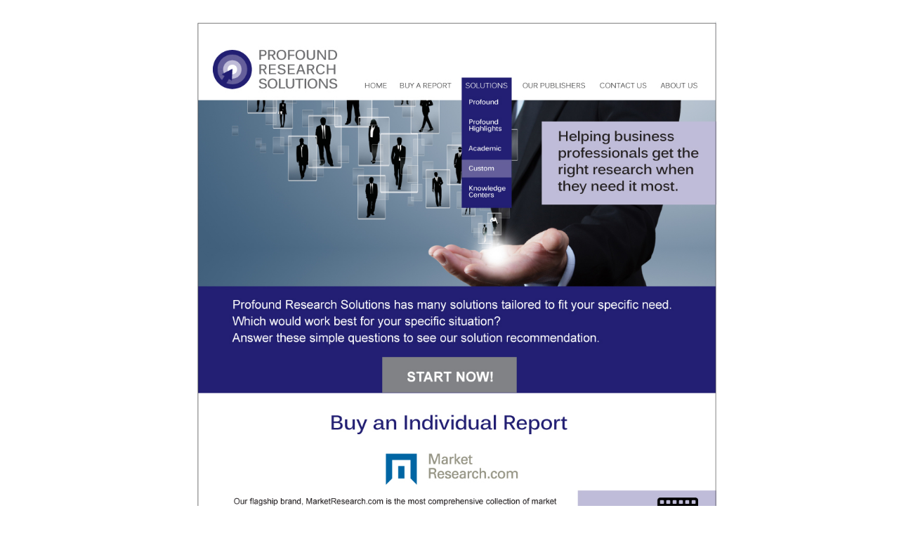

--- FILE ---
content_type: text/html; charset=UTF-8
request_url: https://content.marketresearch.com/prs-home-page-viewer
body_size: 1803
content:
<!doctype html><!--[if lt IE 7]> <html class="no-js lt-ie9 lt-ie8 lt-ie7" lang="en"> <![endif]--><!--[if IE 7]>    <html class="no-js lt-ie9 lt-ie8" lang="en">        <![endif]--><!--[if IE 8]>    <html class="no-js lt-ie9" lang="en">               <![endif]--><!--[if gt IE 8]><!--><html class="no-js" lang="en"><!--<![endif]--><head>
    <meta charset="utf-8">
    <meta http-equiv="X-UA-Compatible" content="IE=edge,chrome=1">
    <meta name="author" content="MarketResearch.com">
    <meta name="description" content="">
    <meta name="generator" content="HubSpot">
    <title>PRS Home Page Viewer</title>
    <link rel="shortcut icon" href="https://content.marketresearch.com/hs-fs/hub/209482/file-396641400.ico">

    
    <meta name="viewport" content="width=device-width, initial-scale=1">

    <script src="/hs/hsstatic/jquery-libs/static-1.1/jquery/jquery-1.7.1.js"></script>
<script>hsjQuery = window['jQuery'];</script>
    <meta property="og:description" content="">
    <meta property="og:title" content="PRS Home Page Viewer">
    <meta name="twitter:description" content="">
    <meta name="twitter:title" content="PRS Home Page Viewer">

    

    
    <style>
a.cta_button{-moz-box-sizing:content-box !important;-webkit-box-sizing:content-box !important;box-sizing:content-box !important;vertical-align:middle}.hs-breadcrumb-menu{list-style-type:none;margin:0px 0px 0px 0px;padding:0px 0px 0px 0px}.hs-breadcrumb-menu-item{float:left;padding:10px 0px 10px 10px}.hs-breadcrumb-menu-divider:before{content:'›';padding-left:10px}.hs-featured-image-link{border:0}.hs-featured-image{float:right;margin:0 0 20px 20px;max-width:50%}@media (max-width: 568px){.hs-featured-image{float:none;margin:0;width:100%;max-width:100%}}.hs-screen-reader-text{clip:rect(1px, 1px, 1px, 1px);height:1px;overflow:hidden;position:absolute !important;width:1px}
</style>

    

    
    <link rel="canonical" href="https://content.marketresearch.com/prs-home-page-viewer">

<meta name="google-site-verification" content="f7SQ0z2VNvOzbkuavgWWVAqcciUYaPsWVIt17giWCnE">
<meta property="og:url" content="https://content.marketresearch.com/prs-home-page-viewer">
<meta name="twitter:card" content="summary">
<link rel="stylesheet" href="//7052064.fs1.hubspotusercontent-na1.net/hubfs/7052064/hub_generated/template_assets/DEFAULT_ASSET/1767723259071/template_layout.min.css">
<link rel="stylesheet" href="https://content.marketresearch.com/hubfs/hub_generated/template_assets/1/813017981/1741260331281/template_Hs_Default_Custom_Style.min.css">
<link rel="stylesheet" href="https://content.marketresearch.com/hubfs/hub_generated/template_assets/1/428106365/1741260327116/template_New_Style.min.css">




    <!-- The style tag has been deprecated. Attached stylesheets are included in the required_head_tags page variable. -->


</head>
<body class="   hs-content-id-1053842259 hs-site-page page hs-content-path-prs-home-page-viewer hs-content-name-prs-home-page-viewer  " style="">
    <div class="header-container-wrapper">
    <div class="header-container container-fluid">


    </div><!--end header -->
</div><!--end header wrapper -->

<div class="body-container-wrapper">
    <div class="body-container container-fluid">

        <div class="row-fluid-wrapper row-depth-1 row-number-1 ">
        <div class="row-fluid ">
            <div class="span12 widget-span widget-type-linked_image " style="max-width: 1500px; margin: 0 auto; float: none:" data-widget-type="linked_image" data-x="0" data-w="12">
                <div class="cell-wrapper layout-widget-wrapper">
                    <span id="hs_cos_wrapper_module_14032930415171470" class="hs_cos_wrapper hs_cos_wrapper_widget hs_cos_wrapper_type_linked_image" style="" data-hs-cos-general-type="widget" data-hs-cos-type="linked_image"><img src="https://content.marketresearch.com/hs-fs/file-1061263035-jpg/Landing_Page/PRS_Home.jpg?width=1300&amp;name=PRS_Home.jpg" class="hs-image-widget " style="width:1300px;border-width:0px;border:0px;" width="1300" alt="PRS_Home.png" title="PRS_Home.png" srcset="https://content.marketresearch.com/hs-fs/file-1061263035-jpg/Landing_Page/PRS_Home.jpg?width=650&amp;name=PRS_Home.jpg 650w, https://content.marketresearch.com/hs-fs/file-1061263035-jpg/Landing_Page/PRS_Home.jpg?width=1300&amp;name=PRS_Home.jpg 1300w, https://content.marketresearch.com/hs-fs/file-1061263035-jpg/Landing_Page/PRS_Home.jpg?width=1950&amp;name=PRS_Home.jpg 1950w, https://content.marketresearch.com/hs-fs/file-1061263035-jpg/Landing_Page/PRS_Home.jpg?width=2600&amp;name=PRS_Home.jpg 2600w, https://content.marketresearch.com/hs-fs/file-1061263035-jpg/Landing_Page/PRS_Home.jpg?width=3250&amp;name=PRS_Home.jpg 3250w, https://content.marketresearch.com/hs-fs/file-1061263035-jpg/Landing_Page/PRS_Home.jpg?width=3900&amp;name=PRS_Home.jpg 3900w" sizes="(max-width: 1300px) 100vw, 1300px"></span>
                </div><!--end layout-widget-wrapper -->
            </div><!--end widget-span -->
        </div><!--end row-->
        </div><!--end row-wrapper -->

    </div><!--end body -->
</div><!--end body wrapper -->

<div class="footer-container-wrapper">
    <div class="footer-container container-fluid">


    </div><!--end footer -->
</div><!--end footer wrapper -->


    
<!-- HubSpot performance collection script -->
<script defer src="/hs/hsstatic/content-cwv-embed/static-1.1293/embed.js"></script>

<!-- Start of HubSpot Analytics Code -->
<script type="text/javascript">
var _hsq = _hsq || [];
_hsq.push(["setContentType", "standard-page"]);
_hsq.push(["setCanonicalUrl", "https:\/\/content.marketresearch.com\/prs-home-page-viewer"]);
_hsq.push(["setPageId", "1053842259"]);
_hsq.push(["setContentMetadata", {
    "contentPageId": 1053842259,
    "legacyPageId": "1053842259",
    "contentFolderId": null,
    "contentGroupId": null,
    "abTestId": null,
    "languageVariantId": 1053842259,
    "languageCode": null,
    
    
}]);
</script>

<script type="text/javascript" id="hs-script-loader" async defer src="/hs/scriptloader/209482.js"></script>
<!-- End of HubSpot Analytics Code -->


<script type="text/javascript">
var hsVars = {
    render_id: "82ef3eba-18c1-40fe-9545-e1869ebc1351",
    ticks: 1767762836603,
    page_id: 1053842259,
    
    content_group_id: 0,
    portal_id: 209482,
    app_hs_base_url: "https://app.hubspot.com",
    cp_hs_base_url: "https://cp.hubspot.com",
    language: "en",
    analytics_page_type: "standard-page",
    scp_content_type: "",
    
    analytics_page_id: "1053842259",
    category_id: 1,
    folder_id: 0,
    is_hubspot_user: false
}
</script>


<script defer src="/hs/hsstatic/HubspotToolsMenu/static-1.432/js/index.js"></script>

<script>
  (function(i,s,o,g,r,a,m){i['GoogleAnalyticsObject']=r;i[r]=i[r]||function(){
  (i[r].q=i[r].q||[]).push(arguments)},i[r].l=1*new Date();a=s.createElement(o),
  m=s.getElementsByTagName(o)[0];a.async=1;a.src=g;m.parentNode.insertBefore(a,m)
  })(window,document,'script','//www.google-analytics.com/analytics.js','ga');

  ga('create', 'UA-1184502-7', 'auto');
  ga('create', 'UA-34426830-4', 'auto', {'name': 'tracker2'});
  ga('require', 'linkid', 'linkid.js');
  ga('send', 'pageview');
  ga('tracker2.send', 'pageview');
</script>



    <!-- Generated by the HubSpot Template Builder - template version 1.03 -->

</body></html>

--- FILE ---
content_type: text/css
request_url: https://content.marketresearch.com/hubfs/hub_generated/template_assets/1/813017981/1741260331281/template_Hs_Default_Custom_Style.min.css
body_size: -551
content:
.headerlink{color:#fff;font-family:Arial,Helvetica,sans-serif}headerlink{color:#fff;font-family:Arial,Helvetica,sans-serif}

--- FILE ---
content_type: text/plain
request_url: https://www.google-analytics.com/j/collect?v=1&_v=j102&a=424045354&t=pageview&_s=1&dl=https%3A%2F%2Fcontent.marketresearch.com%2Fprs-home-page-viewer&ul=en-us%40posix&dt=PRS%20Home%20Page%20Viewer&sr=1280x720&vp=1280x720&_u=KGDAAEAjAAAAACAAI~&jid=1153855405&gjid=448626020&cid=2132920455.1768889590&tid=UA-34426830-4&_gid=1937479973.1768889590&_r=1&_slc=1&z=323456973
body_size: -842
content:
2,cG-JJBYJCEXGL

--- FILE ---
content_type: text/plain
request_url: https://www.google-analytics.com/j/collect?v=1&_v=j102&a=424045354&t=pageview&_s=1&dl=https%3A%2F%2Fcontent.marketresearch.com%2Fprs-home-page-viewer&ul=en-us%40posix&dt=PRS%20Home%20Page%20Viewer&sr=1280x720&vp=1280x720&_u=KGDAAEAjAAAAACAAI~&jid=1285843549&gjid=36684976&cid=2132920455.1768889590&tid=UA-1184502-7&_gid=1937479973.1768889590&_r=1&_slc=1&z=1591708005
body_size: -454
content:
2,cG-N99LSXG3ZJ